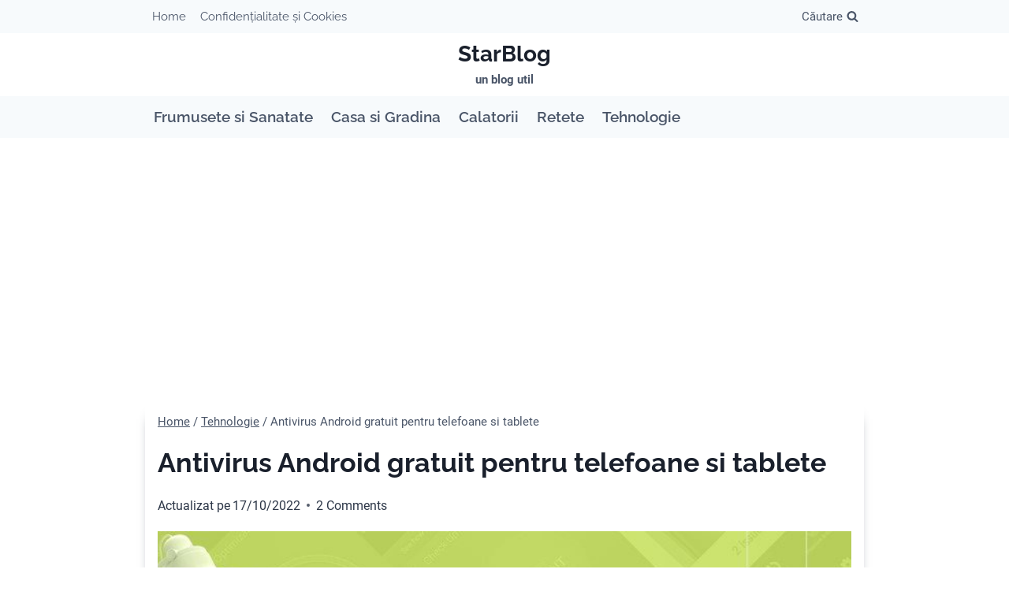

--- FILE ---
content_type: text/html; charset=utf-8
request_url: https://www.google.com/recaptcha/api2/aframe
body_size: 268
content:
<!DOCTYPE HTML><html><head><meta http-equiv="content-type" content="text/html; charset=UTF-8"></head><body><script nonce="HyxTj6gIULAdSzNd32MP0A">/** Anti-fraud and anti-abuse applications only. See google.com/recaptcha */ try{var clients={'sodar':'https://pagead2.googlesyndication.com/pagead/sodar?'};window.addEventListener("message",function(a){try{if(a.source===window.parent){var b=JSON.parse(a.data);var c=clients[b['id']];if(c){var d=document.createElement('img');d.src=c+b['params']+'&rc='+(localStorage.getItem("rc::a")?sessionStorage.getItem("rc::b"):"");window.document.body.appendChild(d);sessionStorage.setItem("rc::e",parseInt(sessionStorage.getItem("rc::e")||0)+1);localStorage.setItem("rc::h",'1769810184173');}}}catch(b){}});window.parent.postMessage("_grecaptcha_ready", "*");}catch(b){}</script></body></html>